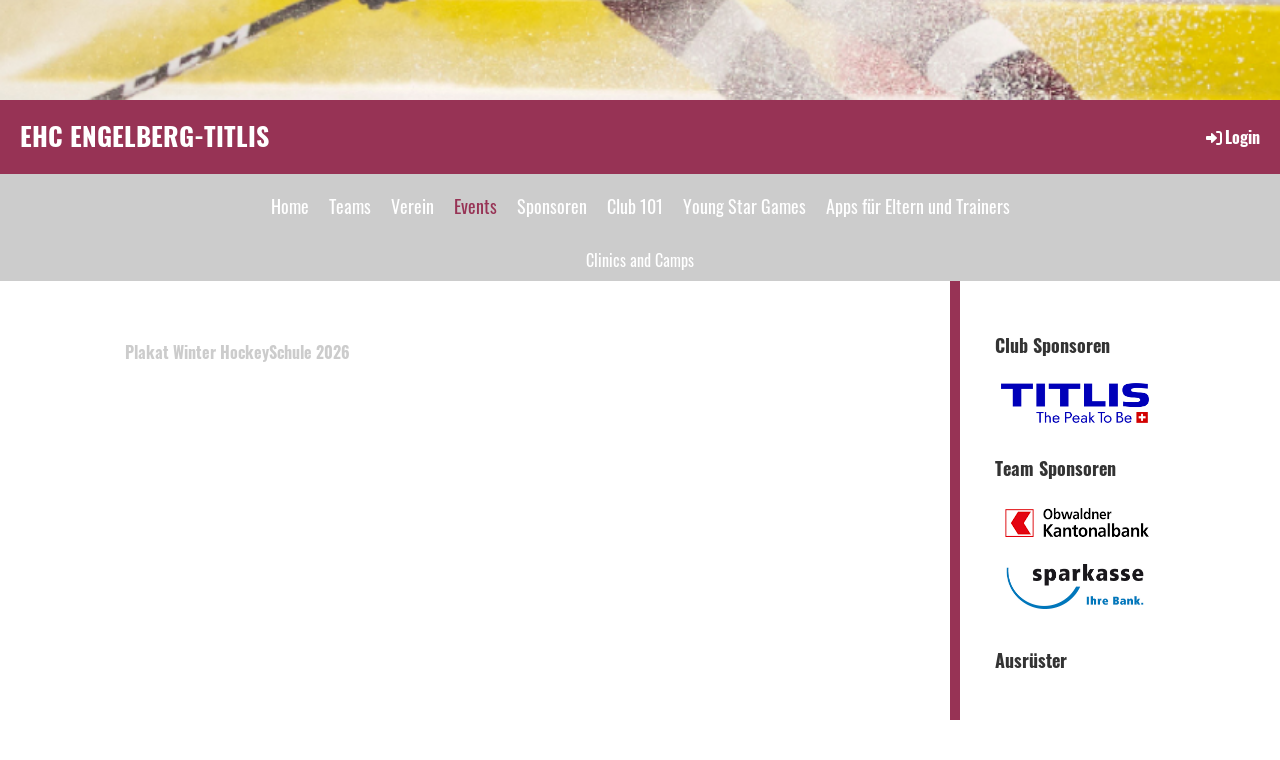

--- FILE ---
content_type: text/html;charset=UTF-8
request_url: https://ehcengelberg.ch/events
body_size: 5106
content:
<!DOCTYPE html>
<html lang="de">
<head>
<base href="/clubdesk/"/>

<!-- Google tag (gtag.js) -->

<script async="async" src="https://www.googletagmanager.com/gtag/js?id=G-WX64ZQZB8E"></script>
<script>
  window.dataLayer = window.dataLayer || [];
  function gtag(){dataLayer.push(arguments);}
  gtag('js', new Date());

  gtag('config', 'G-WX64ZQZB8E');

</script>

    <meta http-equiv="content-type" content="text/html; charset=UTF-8">
    <meta name="viewport" content="width=device-width, initial-scale=1">

    <title>Events - EHC Engelberg-Titlis</title>
    <link rel="icon" type="image/svg+xml" href="v_4.5.13//admin/clubdesk-favicon.svg">
<link rel="stylesheet" type="text/css" media="all" href="v_4.5.13/shared/css/normalize.css"/>
<link rel="stylesheet" type="text/css" media="all" href="v_4.5.13/shared/css/layout.css"/>
<link rel="stylesheet" type="text/css" media="all" href="v_4.5.13/shared/css/tinyMceContent.css"/>
<link rel="stylesheet" type="text/css" media="all" href="v_4.5.13/webpage/css/admin.css"/>
<link rel="stylesheet" type="text/css" media="all" href="/clubdesk/webpage/fontawesome_6_1_1/css/all.min.css"/>
<link rel="stylesheet" type="text/css" media="all" href="/clubdesk/webpage/lightbox/featherlight-1.7.13.min.css"/>
<link rel="stylesheet" type="text/css" media="all" href="/clubdesk/webpage/aos/aos-2.3.2.css"/>
<link rel="stylesheet" type="text/css" media="all" href="/clubdesk/webpage/owl/css/owl.carousel-2.3.4.min.css"/>
<link rel="stylesheet" type="text/css" media="all" href="/clubdesk/webpage/owl/css/owl.theme.default-2.3.4.min.css"/>
<link rel="stylesheet" type="text/css" media="all" href="/clubdesk/webpage/owl/css/animate-1.0.css"/>
<link rel="stylesheet" type="text/css" media="all" href="v_4.5.13/content.css?v=1578902528115"/>
<link rel="stylesheet" type="text/css" media="all" href="v_4.5.13/shared/css/altcha-cd.css"/>
<script type="text/javascript" src="v_4.5.13/webpage/jquery_3_6_0/jquery-3.6.0.min.js"></script><script async defer src="v_4.5.13/shared/scripts/altcha_2_0_1/altcha.i18n.js" type="module"></script>
    <link rel="stylesheet" href="/clubdesk/webpage/cookieconsent/cookieconsent-3.1.1.min.css">
<link rel="stylesheet" href="genwwwfiles/page.css?v=1578902528115">

<link rel="stylesheet" href="wwwfiles/custom.css?v=" />


</head>
<body class="">

<span class='cd-backgroundPane cd-backgroundPosition_COVER' style='display: block; position: absolute; overflow: hidden;top: 0px;left: 0px;bottom: 0px;right: 0px;filter: blur(0px);background-color: #ffffff;'>
</span>

<header class="header-wrapper">
    <div class="cd-header "><div id='section_1000004' class='cd-section cd-light cd-min-height-set' debug-label='1000004' style='min-height: 100px;'>
<span class='cd-backgroundPane cd-backgroundPosition_COVER' style='display: block; position: absolute; overflow: hidden;top: 0px;left: 0px;bottom: 0px;right: 0px;filter: blur(0px);background-image: url(fileservlet?type=image&amp;id=1000589&amp;s=djEt-MRP_GbLFmTW6g2ZEHhnNgLdBOvce4RHm9ClWf362CI=);background-color: rgba(151,51,85,1);'>
</span>
<div class='cd-section-content cd-full-width'></div>
</div>
</div>
</header>

<nav class="cd-navigation-bar-container" id="cd-navigation-element">
    <a href="javascript:void(0);" onclick="if (!window.location.hash) { window.location.href='/events#cd-page-content'; const target = document.getElementById('cd-page-content'); let nav = document.getElementById('cd-navigation-element'); const y = target.getBoundingClientRect().top + window.scrollY - nav.offsetHeight; window.scrollTo({ top: y, behavior: 'auto' }); } else { window.location.href=window.location.href; }"onkeyup="if(event.key === 'Enter') { event.preventDefault(); this.click(); }" class="cd-skip-link" tabindex="0">Direkt zum Hauptinhalt springen</a>

    <div class="navigation-bar">
        <div class="cd-navigation-bar-content">
            <div class="cd-club-logo-and-name">

<a class="cd-club-name" href="/home">EHC Engelberg-Titlis</a>
</div>

            <span class="cd-filler"></span>
            <div class="cd-login-link-desktop">
    <a class="cd-link-login" href="/events?action=login"><i style="padding: 3px;" class="fas fa-sign-in-alt"></i>Login</a>
</div>
        </div>
    </div>

    <div class="menu-bar cd-hide-small">
        <div class="menu-bar-content">
        <nav class="cd-menubar cd-menu">
    <div class="cd-menu-level-1">
        <ul>
                <li>
                    <a href="/home"  data-id="_0" data-parent-id="" class="cd-menu-item  ">
                        Home
                    </a>
                </li>
                <li>
                    <a href="/teams"  data-id="_1" data-parent-id="" class="cd-menu-item  ">
                        Teams
                    </a>
                </li>
                <li>
                    <a href="/verein"  data-id="_2" data-parent-id="" class="cd-menu-item  ">
                        Verein
                    </a>
                </li>
                <li>
                    <a href="/events"  data-id="_3" data-parent-id="" class="cd-menu-item cd-menu-active cd-menu-selected">
                        Events
                    </a>
                </li>
                <li>
                    <a href="/sponsoren"  data-id="_4" data-parent-id="" class="cd-menu-item  ">
                        Sponsoren
                    </a>
                </li>
                <li>
                    <a href="/club_101"  data-id="_5" data-parent-id="" class="cd-menu-item  ">
                        Club 101
                    </a>
                </li>
                <li>
                    <a href="/youngstar-games"  data-id="_6" data-parent-id="" class="cd-menu-item  ">
                        Young Star Games
                    </a>
                </li>
                <li>
                    <a href="/apps_fuer_eltern_und_trainers"  data-id="_7" data-parent-id="" class="cd-menu-item  ">
                        Apps für Eltern und Trainers
                    </a>
                </li>
        </ul>
    </div>

    <div class="cd-menu-level-2">
        <ul>
                <li>
                    <a href="/events/camps"  data-id="_3_0" data-parent-id="_3" class="cd-menu-item  ">
                        Clinics and Camps
                    </a>
                </li>
        </ul>
    </div>

</nav>
        </div>
    </div>

    <div class="menu-bar-fixed cd-hide-small">
        <div class="menu-bar-content scroll-offset-desktop" id="cd-navigation-element">
        <nav class="cd-menubar cd-menu">
    <div class="cd-menu-level-1">
        <ul>
                <li>
                    <a href="/home"  data-id="_0" data-parent-id="" class="cd-menu-item  ">
                        Home
                    </a>
                </li>
                <li>
                    <a href="/teams"  data-id="_1" data-parent-id="" class="cd-menu-item  ">
                        Teams
                    </a>
                </li>
                <li>
                    <a href="/verein"  data-id="_2" data-parent-id="" class="cd-menu-item  ">
                        Verein
                    </a>
                </li>
                <li>
                    <a href="/events"  data-id="_3" data-parent-id="" class="cd-menu-item cd-menu-active cd-menu-selected">
                        Events
                    </a>
                </li>
                <li>
                    <a href="/sponsoren"  data-id="_4" data-parent-id="" class="cd-menu-item  ">
                        Sponsoren
                    </a>
                </li>
                <li>
                    <a href="/club_101"  data-id="_5" data-parent-id="" class="cd-menu-item  ">
                        Club 101
                    </a>
                </li>
                <li>
                    <a href="/youngstar-games"  data-id="_6" data-parent-id="" class="cd-menu-item  ">
                        Young Star Games
                    </a>
                </li>
                <li>
                    <a href="/apps_fuer_eltern_und_trainers"  data-id="_7" data-parent-id="" class="cd-menu-item  ">
                        Apps für Eltern und Trainers
                    </a>
                </li>
        </ul>
    </div>

    <div class="cd-menu-level-2">
        <ul>
                <li>
                    <a href="/events/camps"  data-id="_3_0" data-parent-id="_3" class="cd-menu-item  ">
                        Clinics and Camps
                    </a>
                </li>
        </ul>
    </div>

</nav>
        </div>
    </div>

    <div class="mobile-menu-bar cd-hide-large">
        <div class="cd-mobile-menu-bar-content scroll-offset-mobile">
    <div class="mobile-menu">
        
<div tabindex="0" class="cd-mobile-menu-button" onclick="toggleMobileMenu(event)"
     onkeyup="if(event.key === 'Enter') { event.preventDefault(); this.click(event); }">
    <div class="menu-label">Menü</div>
    <div class="nav-icon">
        <span></span>
        <span></span>
        <span></span>
    </div>
    
</div>
    </div>

    <div class="filler"></div>

</div>


    </div>

    <div class="mobile-menu-bar-fixed cd-hide-large scroll-offset-mobile">
        <div class="cd-mobile-menu-bar-content scroll-offset-mobile">
    <div class="mobile-menu">
        
<div tabindex="0" class="cd-mobile-menu-button" onclick="toggleMobileMenu(event)"
     onkeyup="if(event.key === 'Enter') { event.preventDefault(); this.click(event); }">
    <div class="menu-label">Menü</div>
    <div class="nav-icon">
        <span></span>
        <span></span>
        <span></span>
    </div>
    
</div>
    </div>

    <div class="filler"></div>

</div>


        <div class="cd-mobile-menu cd-menu">
    <div class="cd-mobile-menu-background"></div>
    <div class="cd-mobile-menu-level-1">
        <ul>
            <li>
                <a href="/home"  data-id="_0" data-parent-id="" class="cd-menu-item   cd-menu-expand">
                    Home
                        <i class="fas fa-chevron-down cd-menu-expander"></i>
                </a>
                    <div class="cd-mobile-menu-level-2">
                        <ul>
                            <li>
                                <a href="/home"  class="cd-menu-item ">
                                    Home
                                </a>
                            </li>
                            <li>
                                <a href="/home/kontakt"  data-id="_0_0" data-parent-id="_0" class="cd-menu-item   ">
                                    Kontakt
                                </a>
                                <div class="cd-mobile-menu-level-3">
                                    <ul>
                                        <li>
                                            <a href="/home/kontakt"  class="cd-menu-item ">
                                                Kontakt
                                            </a>
                                        </li>
                                    </ul>
                                </div>
                            </li>
                            <li>
                                <a href="/home/spieler_werden_-_kinder"  data-id="_0_1" data-parent-id="_0" class="cd-menu-item   ">
                                    Spieler werden - Kinder
                                </a>
                                <div class="cd-mobile-menu-level-3">
                                    <ul>
                                        <li>
                                            <a href="/home/spieler_werden_-_kinder"  class="cd-menu-item ">
                                                Spieler werden - Kinder
                                            </a>
                                        </li>
                                    </ul>
                                </div>
                            </li>
                            <li>
                                <a href="/home/spieler_werden_-_erwachsene_"  data-id="_0_2" data-parent-id="_0" class="cd-menu-item   ">
                                    Spieler werden - Erwachsene 
                                </a>
                                <div class="cd-mobile-menu-level-3">
                                    <ul>
                                        <li>
                                            <a href="/home/spieler_werden_-_erwachsene_"  class="cd-menu-item ">
                                                Spieler werden - Erwachsene 
                                            </a>
                                        </li>
                                    </ul>
                                </div>
                            </li>
                        </ul>
                    </div>
            </li>
            <li>
                <a href="/teams"  data-id="_1" data-parent-id="" class="cd-menu-item   cd-menu-expand">
                    Teams
                        <i class="fas fa-chevron-down cd-menu-expander"></i>
                </a>
                    <div class="cd-mobile-menu-level-2">
                        <ul>
                            <li>
                                <a href="/teams/aktive"  data-id="_1_0" data-parent-id="_1" class="cd-menu-item   ">
                                    Aktive
                                </a>
                                <div class="cd-mobile-menu-level-3">
                                    <ul>
                                        <li>
                                            <a href="/teams/aktive"  class="cd-menu-item ">
                                                Aktive
                                            </a>
                                        </li>
                                    </ul>
                                </div>
                            </li>
                            <li>
                                <a href="/teams/nachwuchs"  data-id="_1_1" data-parent-id="_1" class="cd-menu-item   cd-menu-expand">
                                    Nachwuchs
                                        <i class="fas fa-chevron-down cd-menu-expander"></i>
                                </a>
                                <div class="cd-mobile-menu-level-3">
                                    <ul>
                                        <li>
                                            <a href="/teams/nachwuchs"  class="cd-menu-item ">
                                                Nachwuchs
                                            </a>
                                        </li>
                                        <li>
                                            <a href="/teams/nachwuchs/powerskating"  data-id="_1_1_0" data-parent-id="_1_1" class="cd-menu-item ">
                                                Powerskating &amp; Öffentliche Eis
                                            </a>
                                        </li>
                                    </ul>
                                </div>
                            </li>
                            <li>
                                <a href="/teams/trainer_team_nachwuchs"  data-id="_1_2" data-parent-id="_1" class="cd-menu-item   ">
                                    Trainer Team Nachwuchs
                                </a>
                                <div class="cd-mobile-menu-level-3">
                                    <ul>
                                        <li>
                                            <a href="/teams/trainer_team_nachwuchs"  class="cd-menu-item ">
                                                Trainer Team Nachwuchs
                                            </a>
                                        </li>
                                    </ul>
                                </div>
                            </li>
                            <li>
                                <a href="/teams/schiedsrichter"  data-id="_1_3" data-parent-id="_1" class="cd-menu-item   ">
                                    Schiedsrichter
                                </a>
                                <div class="cd-mobile-menu-level-3">
                                    <ul>
                                        <li>
                                            <a href="/teams/schiedsrichter"  class="cd-menu-item ">
                                                Schiedsrichter
                                            </a>
                                        </li>
                                    </ul>
                                </div>
                            </li>
                        </ul>
                    </div>
            </li>
            <li>
                <a href="/verein"  data-id="_2" data-parent-id="" class="cd-menu-item   cd-menu-expand">
                    Verein
                        <i class="fas fa-chevron-down cd-menu-expander"></i>
                </a>
                    <div class="cd-mobile-menu-level-2">
                        <ul>
                            <li>
                                <a href="/verein/vorstand"  data-id="_2_0" data-parent-id="_2" class="cd-menu-item   ">
                                    Vorstand
                                </a>
                                <div class="cd-mobile-menu-level-3">
                                    <ul>
                                        <li>
                                            <a href="/verein/vorstand"  class="cd-menu-item ">
                                                Vorstand
                                            </a>
                                        </li>
                                    </ul>
                                </div>
                            </li>
                            <li>
                                <a href="/verein/funktionaere_"  data-id="_2_1" data-parent-id="_2" class="cd-menu-item   ">
                                    Funktionäre 
                                </a>
                                <div class="cd-mobile-menu-level-3">
                                    <ul>
                                        <li>
                                            <a href="/verein/funktionaere_"  class="cd-menu-item ">
                                                Funktionäre 
                                            </a>
                                        </li>
                                    </ul>
                                </div>
                            </li>
                            <li>
                                <a href="/verein/vereins_email_adressen"  data-id="_2_2" data-parent-id="_2" class="cd-menu-item   ">
                                    Vereins Email Adressen
                                </a>
                                <div class="cd-mobile-menu-level-3">
                                    <ul>
                                        <li>
                                            <a href="/verein/vereins_email_adressen"  class="cd-menu-item ">
                                                Vereins Email Adressen
                                            </a>
                                        </li>
                                    </ul>
                                </div>
                            </li>
                            <li>
                                <a href="/verein/ehrenmitglieder"  data-id="_2_3" data-parent-id="_2" class="cd-menu-item   ">
                                    Ehrenmitglieder
                                </a>
                                <div class="cd-mobile-menu-level-3">
                                    <ul>
                                        <li>
                                            <a href="/verein/ehrenmitglieder"  class="cd-menu-item ">
                                                Ehrenmitglieder
                                            </a>
                                        </li>
                                    </ul>
                                </div>
                            </li>
                            <li>
                                <a href="/verein/goenner"  data-id="_2_4" data-parent-id="_2" class="cd-menu-item   ">
                                    Gönner
                                </a>
                                <div class="cd-mobile-menu-level-3">
                                    <ul>
                                        <li>
                                            <a href="/verein/goenner"  class="cd-menu-item ">
                                                Gönner
                                            </a>
                                        </li>
                                    </ul>
                                </div>
                            </li>
                            <li>
                                <a href="/verein/Dokumente"  data-id="_2_5" data-parent-id="_2" class="cd-menu-item   cd-menu-expand">
                                    Dokumente
                                        <i class="fas fa-chevron-down cd-menu-expander"></i>
                                </a>
                                <div class="cd-mobile-menu-level-3">
                                    <ul>
                                        <li>
                                            <a href="/verein/Dokumente/gv_dokumente"  data-id="_2_5_0" data-parent-id="_2_5" class="cd-menu-item ">
                                                GV-Dokumente
                                            </a>
                                        </li>
                                        <li>
                                            <a href="/verein/Dokumente/vereinsdokumente"  data-id="_2_5_1" data-parent-id="_2_5" class="cd-menu-item ">
                                                Vereinsdokumente
                                            </a>
                                        </li>
                                    </ul>
                                </div>
                            </li>
                        </ul>
                    </div>
            </li>
            <li>
                <a href="/events"  data-id="_3" data-parent-id="" class="cd-menu-item cd-menu-active cd-menu-selected cd-menu-expand">
                    Events
                        <i class="fas fa-chevron-down cd-menu-expander"></i>
                </a>
                    <div class="cd-mobile-menu-level-2">
                        <ul>
                            <li>
                                <a href="/events"  class="cd-menu-item cd-menu-active">
                                    Events
                                </a>
                            </li>
                            <li>
                                <a href="/events/camps"  data-id="_3_0" data-parent-id="_3" class="cd-menu-item   ">
                                    Clinics and Camps
                                </a>
                                <div class="cd-mobile-menu-level-3">
                                    <ul>
                                        <li>
                                            <a href="/events/camps"  class="cd-menu-item ">
                                                Clinics and Camps
                                            </a>
                                        </li>
                                    </ul>
                                </div>
                            </li>
                        </ul>
                    </div>
            </li>
            <li>
                <a href="/sponsoren"  data-id="_4" data-parent-id="" class="cd-menu-item   ">
                    Sponsoren
                </a>
            </li>
            <li>
                <a href="/club_101"  data-id="_5" data-parent-id="" class="cd-menu-item   ">
                    Club 101
                </a>
            </li>
            <li>
                <a href="/youngstar-games"  data-id="_6" data-parent-id="" class="cd-menu-item   ">
                    Young Star Games
                </a>
            </li>
            <li>
                <a href="/apps_fuer_eltern_und_trainers"  data-id="_7" data-parent-id="" class="cd-menu-item   ">
                    Apps für Eltern und Trainers
                </a>
            </li>
        </ul>
    </div>
</div>
    </div>
</nav>

<div class="main cd-dark">

        <div tabindex="0" class="cd-totop-button" onclick="topFunction()"
         onkeyup="if(event.key === 'Enter') { topFunction(); }">
        <i class="fas fa-chevron-up"></i>
    </div>



<div class="columns-wrapper">
    <div class="columns-margins"></div>
    <div class="columns">
        <main class="content-wrapper" tabindex="-1" id="cd-page-content" >
            <div class="cd-content "><div id='section_1000202' class='cd-section' debug-label='1000202' style=''>
<span class='cd-backgroundPane' style='display: block; position: absolute; overflow: hidden;top: 0px;left: 0px;bottom: 0px;right: 0px;'>
</span>
<div class='cd-section-content'><div class="cd-row">

    <div class="cd-col m12">
        <div data-block-type="0" class="cd-block"
     debug-label="TextBlock:1001103"
     id="block_1001103" 
     style="" >

    <div class="cd-block-content" id="block_1001103_content"
         style="">
        <h1><strong>Plakat Winter HockeySchule 2026</strong><strong style="color: rgb(255, 255, 255); font-family: Roboto, sans-serif; font-size: 12px; font-style: italic;">1. Oktober bis am 17. Dezember 2023</strong><span style="color: rgb(255, 255, 255); font-family: Roboto, sans-serif; font-size: 12px; font-style: italic; font-weight: 400;">. Um euch die Kommunikation der Aktion zu erleichtern, haben wir euch hier ein Paket mit Text- und Grafikbausteinen zusammengestellt.</span></h1>
<div>Wir danken euch f&uuml;r eure Unterst&uuml;tzung und freuen uns, mit der Aktion euren Club zu unterst&uuml;tzen.&nbsp;</div>
<div>&nbsp;</div>
<div>Liebe Gr&uuml;sse</div>
<div>Swiss Ice Hockey Federation</div></div>
    </div>
</div>
    </div>

</div>
</div>
</div>
        </main>

        <aside class="sidebar-wrapper">
            <div class="cd-sidebar  cd-light"><span class='cd-backgroundPane' style='display: block; position: absolute; overflow: hidden;top: 0px;left: 0px;bottom: 0px;right: 0px;background-color: #FFFFFF;'>
</span>
<div aria-labelledby="block_1000243_title" id='section_1000002' class='cd-section' debug-label='1000002' style=''>
<span class='cd-backgroundPane' style='display: block; position: absolute; overflow: hidden;top: 0px;left: 0px;bottom: 0px;right: 0px;'>
</span>
<div class='cd-section-content'><div class="cd-row">

    <div class="cd-col m12">
        <div data-block-type="24" class="cd-block"
     debug-label="TitleBlock:1000243"
     id="block_1000243" 
     style="" >

    <div class="cd-block-content" id="block_1000243_content"
         style="">
        <h2 id="block_1000243_title">Club Sponsoren</h2></div>
    </div>
<div data-block-type="10" class="cd-block"
     debug-label="SponsorList:1000244"
     id="block_1000244" 
     style="" >

    <div class="cd-block-content" id="block_1000244_content"
         style="">
        <div id="sponsor-items-container-1000244" class="sponsor-items-container layout-mode-narrow"><div class="sponsor-items"><div class="sponsor-item"><div class="sponsor-logo image-logo"><a target="_blank" href="http://www.titlis.ch"><img height="42" width="150" alt="Firmenlogo" src="fileservlet?type=image&amp;id=1013033&amp;s=djEt9l5tp7c1-xaiiAB0zgcBJ6CkKfL086-uc0S4ncedZVw="></a></div ><div class="sponsor-clear"></div ></div ><div class="sponsor-clear"></div ></div ></div ></div>
    </div>
<div data-block-type="24" class="cd-block"
     debug-label="TitleBlock:1000245"
     id="block_1000245" 
     style="" >

    <div class="cd-block-content" id="block_1000245_content"
         style="">
        <h2 id="block_1000245_title">Team Sponsoren</h2></div>
    </div>
<div data-block-type="10" class="cd-block"
     debug-label="SponsorList:1000246"
     id="block_1000246" 
     style="" >

    <div class="cd-block-content" id="block_1000246_content"
         style="">
        <div id="sponsor-items-container-1000246" class="sponsor-items-container layout-mode-narrow"><div class="sponsor-items"><div class="sponsor-item"><div class="sponsor-logo image-logo"><a target="_blank" href="http://owkb.ch"><img height="32" width="150" alt="Firmenlogo" src="fileservlet?type=image&amp;id=1000026&amp;s=djEtc2be1bqtzk462uWUn-_GJReBypET5mUHHndbt_4ZqAU="></a></div ><div class="sponsor-clear"></div ></div ><div class="sponsor-item"><div class="sponsor-logo image-logo"><a target="_blank" href="http://sparkasse.ch"><img height="59" width="150" alt="Firmenlogo" src="fileservlet?type=image&amp;id=1011141&amp;s=djEtnfOpOnFHWcB07_NH8_JITm55-NPi5i_XZ4qDK4O_QWM="></a></div ><div class="sponsor-clear"></div ></div ><div class="sponsor-clear"></div ></div ></div ></div>
    </div>
<div data-block-type="24" class="cd-block"
     debug-label="TitleBlock:1000249"
     id="block_1000249" 
     style="" >

    <div class="cd-block-content" id="block_1000249_content"
         style="">
        <h2 id="block_1000249_title">Ausrüster</h2></div>
    </div>
<div data-block-type="10" class="cd-block"
     debug-label="SponsorList:1000250"
     id="block_1000250" 
     style="" >

    <div class="cd-block-content" id="block_1000250_content"
         style="">
        <div id="sponsor-items-container-1000250" class="sponsor-items-container layout-mode-narrow"><div class="sponsor-items"><div class="sponsor-item"><div class="sponsor-logo image-logo"><a target="_blank" href="https://ehcengelberg.thehockeyshop.ch/"><img height="106" width="150" alt="Firmenlogo" src="fileservlet?type=image&amp;id=1000092&amp;s=djEtZzba0HzxELrvBr2y1uVeQ8ASQt9oOjb5CEMlKImNmX0="></a></div ><div class="sponsor-clear"></div ></div ><div class="sponsor-clear"></div ></div ></div ></div>
    </div>
<div data-block-type="0" class="cd-block"
     debug-label="TextBlock:1000251"
     id="block_1000251" 
     style="" >

    <div class="cd-block-content" id="block_1000251_content"
         style="">
        <p><a href="https://kids.sihf.ch/de/" target="_blank"><img src="fileservlet?inline=true&amp;type=image&amp;id=1000302&amp;s=djEtfuwTnBkWojRnCXeST1yKT62dG5w87OV_oeoX1KTHNwU=" width="195" height="91" /></a></p>
<p>&nbsp;</p>
<p style="text-align: center;"><a href="https://kids.sihf.ch/de/" target="_blank">SIHF KIDS Webseite</a></p></div>
    </div>
<div data-block-type="0" class="cd-block"
     debug-label="TextBlock:1000253"
     id="block_1000253" 
     style="" >

    <div class="cd-block-content" id="block_1000253_content"
         style="">
        <p><a href="https://ehcengelberg.concordiaplus.ch/" target="_blank"><img src="fileservlet?inline=true&amp;type=image&amp;id=1000229&amp;s=djEttVS6Poq4TdwAsANFlRuNofKVjge67MStAGIZikikBg4=" alt="" width="109" height="411" style="display: block; margin-left: auto; margin-right: auto;" /></a></p></div>
    </div>
<div data-block-type="0" class="cd-block"
     debug-label="TextBlock:1001043"
     id="block_1001043" 
     style="" >

    <div class="cd-block-content" id="block_1001043_content"
         style="">
        </div>
    </div>
</div>
    </div>

</div>
</div>
</div>
        </aside>
    </div>
    <div class="columns-margins"></div>
</div>


<footer>
    <div class="cd-footer  cd-dark"><span class='cd-backgroundPane' style='display: block; position: absolute; overflow: hidden;top: 0px;left: 0px;bottom: 0px;right: 0px;background-color: rgba(151,51,85,1);'>
</span>
<div id='section_1000003' class='cd-section' debug-label='1000003' style=''>
<div class='cd-section-content'><div class="cd-row">

    <div class="cd-col m12">
        <div data-block-type="0" class="cd-block"
     debug-label="TextBlock:1000254"
     id="block_1000254" 
     style="" >

    <div class="cd-block-content" id="block_1000254_content"
         style="">
        <h2>Impressum:</h2>
<div>EHC Engelberg-Titlis, Engelbergerstrasse 11, 6390 Engelberg, Schweiz.<br><br>Kontakt: info@ehcengelberg.ch<br><br>Kontakt: <a href="mailto:datenschutzbeauftragter@ehcengelberg.ch" target="_blank" rel="noopener">datenschutzbeauftragter@ehcengelberg.ch</a></div>
<div><a href="/verein/Dokumente/vereinsdokumente">Vereinsdokumente</a></div>
<h2>EHC Engelberg-Titlis</h2></div>
    </div>
</div>
    </div>

</div>
</div>
</div>
</footer>
</div>
<script type="text/javascript" src="webpage/lightbox/featherlight-1.7.13.min.js"></script>
<script type="text/javascript" src="webpage/aos/aos-2.3.2.js"></script>
<script type="text/javascript" src="webpage/aos/aos-init-2.3.2.js"></script>
<script type="text/javascript" src="webpage/lightbox/featherlight-1.7.13.min.js"></script>
<script type="text/javascript" src="webpage/owl/owl.carousel-2.3.4-cd.js"></script>
<script type="text/javascript" src="webpage/fixes/ofi.js"></script>
<script type="text/javascript" src="webpage/fixes/captions.js"></script>
<script type="text/javascript">
objectFitImages('.cd-image-content img');
adjustCaptionContainer();
</script>
<script>  window.addEventListener('load', (event) => {
    let altchaWidgets = document.querySelectorAll('altcha-widget');
    if (!altchaWidgets || altchaWidgets.length == 0) {
      return;
    }
    for (var i = 0; i < altchaWidgets.length; i++) {
      let altchaWidget = altchaWidgets[i];
      let anchor = document.querySelector(altchaWidget.floatinganchor);
      anchor.addEventListener('mouseenter', function() { if (altchaWidget.getState() === 'verifying') { altchaWidget.removeAttribute('hidden'); } });
      anchor.addEventListener('mouseleave', function() { altchaWidget.setAttribute('hidden', 'true'); });
      altchaWidget.addEventListener('statechange', (ev) => {
        if (ev.detail.state === 'error') {
          altchaWidget.removeAttribute('hidden');
        }
      });
    }
  });
</script>

<script src="/clubdesk/webpage/cookieconsent/cookieconsent-3.1.1.min.js" type="text/javascript"></script>
<script src="genwwwfiles/page.js?v=1578902528115" type="text/javascript"></script>


</body>
</html>